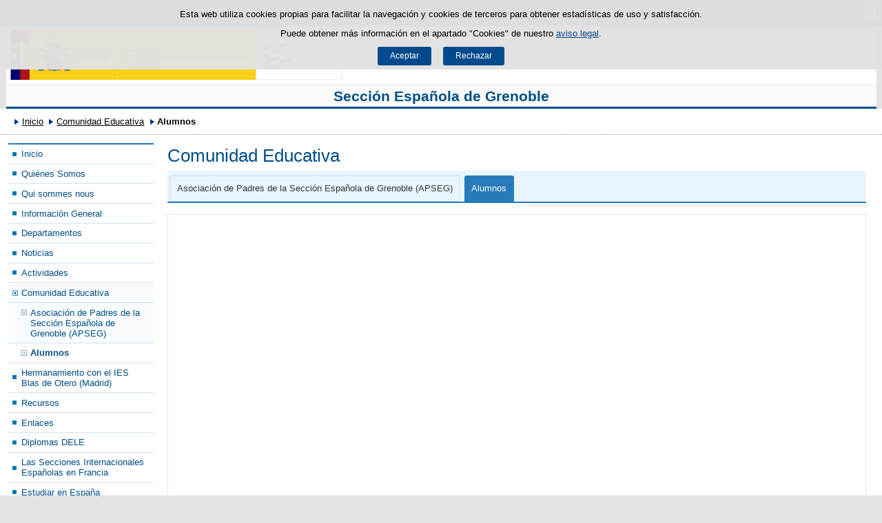

--- FILE ---
content_type: text/html;charset=UTF-8
request_url: https://www.educacionfpydeportes.gob.es/francia/seccion-grenoble/comunidad-educativa/alumnos.html
body_size: 6681
content:

<!DOCTYPE html>
<html lang="es">
	<head>
		

		<script id="head-gtm-cod">
			var codigosGTM = ["GTM-5NGDFBR","GTM-TCXGJB3","GTM-5S4ZFZW","GTM-T22MT9C","GTM-5HMDF26"];
						var publicInstance = true;
		</script>
		

		<title>Alumnos - Sección Española de Grenoble | Ministerio de Educación, Formación Profesional y Deportes</title>

		<meta http-equiv="Content-Type" content="text/html; charset=UTF-8">
		<meta http-equiv="X-UA-Compatible" content="IE=edge" />
		
		<meta name="description" content="Alumnos">
		<meta name="keywords" content="Alumnos">
		<meta name="viewport" content="width=device-width, initial-scale=1.0">

		<!-- INICIO - Tarjetas de RRSS -->
		<meta property="og:type" content="website" />
		<meta property="og:title" content="Alumnos" />
		<meta property="og:description" content="Alumnos" />
		<meta name="twitter:card" content="summary_large_image" />
		<!-- FIN - Tarjetas RRSS -->

		 	<script>var mag_edit_Mode = false;</script>

			<link rel="stylesheet" href="/francia/.resources/templating/base/css/estructura~2025-12-12-09-05-52-000~cache.css" media="all" />
			<link rel="stylesheet" href="/francia/.resources/templating/tipografias~2025-11-03-08-40-24-000~cache.css" media="all" />
			<link rel="stylesheet" href="/francia/.resources/templating/base/css/contenido~2025-11-03-08-40-10-000~cache.css" media="all" />
			<link rel="stylesheet" href="/francia/.resources/templating/base/css/colorbox~2025-11-03-08-40-10-000~cache.css" media="all" />
			<link rel="stylesheet" href="/francia/.resources/templating/base/css/portada~2025-11-03-08-40-10-000~cache.css" media="all" />
			<link rel="stylesheet" href="/francia/.resources/templating/base/css/jquery-ui.structure.min~2025-11-03-08-40-10-000~cache.css" media="all" />
			<link rel="stylesheet" href="/francia/.resources/templating/base/css/jquery-ui.theme.min~2025-11-03-08-40-10-000~cache.css" media="all" />
			<link rel="stylesheet" href="/francia/.resources/templating/base/css/jquery-ui.min~2025-11-03-08-40-10-000~cache.css" media="all" />

			<script src="/francia/.resources/templating/base/js/jquery.min~2025-11-03-08-40-12-000~cache.js"></script>
			<script src="/francia/.resources/templating/base/js/responsive~2025-12-12-09-05-52-000~cache.js"></script>
			<script src="/francia/.resources/templating/base/js/jstarget~2025-11-03-08-40-12-000~cache.js"></script>
			<script src="/francia/.resources/templating/base/js/jquery.colorbox~2025-11-03-08-40-12-000~cache.js"></script>
			<script src="/francia/.resources/templating/base/js/jquery.slides.min~2025-11-03-08-40-12-000~cache.js"></script>
			<script src="/francia/.resources/templating/base/js/slides~2025-11-03-08-40-12-000~cache.js"></script>
			<script src="/francia/.resources/templating/base/js/datepicker~2025-11-03-08-40-12-000~cache.js"></script>
			<script src="/francia/.resources/templating/base/js/jquery-ui.min~2025-11-03-08-40-12-000~cache.js"></script>
			<script src="/francia/.resources/templating/base/js/forms~2025-11-03-08-40-12-000~cache.js"></script>
			<script src="/francia/.resources/templating/base/js/lib~2025-11-03-08-40-12-000~cache.js"></script>
			<script src="/francia/.resources/templating/base/js/js.cookie~2025-11-03-08-40-12-000~cache.js"></script>
			<script src="/francia/.resources/templating/base/js/gestion-cookies~2025-11-03-08-40-12-000~cache.js"></script>
			<script src="/francia/.resources/templating/base/js/csld~2025-11-03-08-40-12-000~cache.js"></script>
			<script src="/francia/.resources/templating/base/js/videos~2025-11-03-08-40-12-000~cache.js"></script>
			<script src="/francia/.resources/templating/base/js/educaptcha~2025-12-12-09-05-52-000~cache.js"></script>
			<script src="/francia/.resources/templating/mefp/js/cabecera~2025-12-03-09-53-22-000~cache.js"></script>


		

			<link rel="stylesheet" href="/.resources/templating/mefp/pt/css/generico~2025-11-27-09-44-50-000~cache.css" media="all" />
			<link rel="stylesheet" href="/.resources/templating/mefp/pt/css/azul~2025-11-27-09-44-50-000~cache.css" media="all" />

			<script async="async" src="https://insuit.net/i4tservice/insuit-app.js"></script>
			

		<!--[if lt IE 9]>
		<script>
			document.createElement("nav");
			document.createElement("header");
			document.createElement("footer");
		</script>
		<![endif]-->
	</head>
	<!--[if lte IE 7]><body class="ie7"><![endif]-->
	<!--[if lte IE 8]><body class="ie8"><![endif]-->
	<!--[if !IE]><!--><body><!--<![endif]-->

			<div class="alertaModal" role="alertdialog" aria-label="Política de cookies">
				<div class="msg cookies oculto">
					<p>Esta web utiliza cookies propias para facilitar la navegación y cookies de terceros para obtener estadísticas de uso y satisfacción.</p>
					<p>Puede obtener más información en el apartado "Cookies" de nuestro <a rel="external" href="/francia/seccion-grenoble/comunes/aviso-legal.html#cookies">aviso legal</a>.</p>
					<div>
						<button type="button" id="aceptaCookies" value="Aceptar">Aceptar</button>
						<button type="button" id="rechazaCookies" value="Aceptar">Rechazar</button>
					</div>
				</div>
			</div>
		<a href="#contenedor" class="skip-link" tabindex="1">Saltar al contenido</a>
		<div id="fondo"	>
			<header>




				<div id="navegacion-opciones" class="fixed"><!-- Contenedor de la barra de opciones-->

					<div id="navegacion">
							<div id="menu-rwd">
								<a href="#" id="btnMenu">
									<span class="ns">Menú</span>
								</a>
								<div class="global">
									<div class="encabezado">
										<p class="menu-secundario">Menú</p>
										<span class="cerrar">Cerrar</span>
									</div>
									<nav>
<ul><li><a href="/francia/seccion-grenoble/portada.html" >Inicio </a></li><li class="abierto"><a href="/francia/seccion-grenoble/quienes-somos.html" >Qui&eacute;nes Somos </a><ul><li><a href="/francia/seccion-grenoble/quienes-somos/sedes.html" >Sedes </a></li><li><a href="/francia/seccion-grenoble/quienes-somos/presentacion.html" >Presentaci&oacute;n </a></li><li><a href="/francia/seccion-grenoble/quienes-somos/personalseccion.html" >Personal de la secci&oacute;n </a></li><li><a href="/francia/seccion-grenoble/quienes-somos/marcolegal.html" >Marco Legal </a></li><li><a href="/francia/seccion-grenoble/quienes-somos/titulobachillerato.html" >T&iacute;tulo Bachillerato Espa&ntilde;ol </a></li></ul></li><li class="abierto"><a href="/francia/seccion-grenoble/quisommesnous.html" >Qui sommes nous </a><ul><li><a href="/francia/seccion-grenoble/quisommesnous/ecolebizanet.html" >&Eacute;cole Bizanet </a></li><li><a href="/francia/seccion-grenoble/quisommesnous/college.html" >Coll&egrave;ge (CSI Europole) </a></li><li><a href="/francia/seccion-grenoble/quisommesnous/lycee.html" >Lyc&eacute;e (CSI Europole) </a></li></ul></li><li class="abierto"><a href="/francia/seccion-grenoble/informacion-general.html" >Informaci&oacute;n General </a><ul><li><a href="/francia/seccion-grenoble/informacion-general/libros-texto.html" >Libros de Texto </a></li><li><a href="/francia/seccion-grenoble/informacion-general/calendario-escolar.html" >Calendario Escolar </a></li></ul></li><li class="abierto"><a href="/francia/seccion-grenoble/departamentos.html" >Departamentos </a><ul><li><a href="/francia/seccion-grenoble/departamentos/ecolebizanet.html" >&Eacute;cole Bizanet: Primaria </a></li><li class="abierto"><a href="/francia/seccion-grenoble/departamentos/lengua-literatura.html" >Lengua y Literatura (coll&egrave;ge y lyc&eacute;e) CSI Europole </a><ul><li><a href="/francia/seccion-grenoble/departamentos/lengua-literatura/programas.html" >Programas Lengua y Literatura </a></li><li class="abierto"><a href="/francia/seccion-grenoble/departamentos/lengua-literatura/cursoactual.html" >Curso actual </a><ul><li><a href="/francia/seccion-grenoble/departamentos/lengua-literatura/cursoactual/programacion-lengua-y-literatura-college-2021-2022.html" >Programaci&oacute;n Lengua y Literatura Colle&#768;ge 2021-2022 </a></li></ul></li></ul></li><li class="abierto"><a href="/francia/seccion-grenoble/departamentos/geografia-historia.html" >Geograf&iacute;a e Historia </a><ul><li><a href="/francia/seccion-grenoble/departamentos/geografia-historia/programas.html" >Programas de Geograf&iacute;a e Historia (coll&egrave;ge y lyc&eacute;e) CSI Europole </a></li><li class="abierto"><a href="/francia/seccion-grenoble/departamentos/geografia-historia/cursoactual.html" >Curso actual </a><ul><li class="abierto"><a href="/francia/seccion-grenoble/departamentos/geografia-historia/cursoactual/programacion-geografia-historia-college-2021-2022.html" >programacion-geografia-historia-college-2021-2022 </a><ul><li class="abierto"><a href="/francia/seccion-grenoble/departamentos/geografia-historia/cursoactual/programacion-geografia-historia-college-2021-2022/programacion-geografia-historia-college-2021-2022.html" >Programaci&oacute;n Geograf&iacute;a-Historia Coll&egrave;ge (2021-2022) </a><ul><li><a href="/francia/seccion-grenoble/departamentos/geografia-historia/cursoactual/programacion-geografia-historia-college-2021-2022/programacion-geografia-historia-college-2021-2022/programacion-geografia-historia-college-2021-2022.html" >Programaci&oacute;n Geograf&iacute;a-Historia Coll&egrave;ge (2021-2022) </a></li></ul></li></ul></li></ul></li></ul></li></ul></li><li class="abierto"><a href="/francia/seccion-grenoble/novedades.html" >Noticias </a><ul><li><a href="/francia/seccion-grenoble/novedades/asamblea-general-padres-madres.html" >Asamblea general de la asociaci&oacute;n de padres y madres </a></li><li><a href="/francia/seccion-grenoble/novedades/12-de-octubre.html" >Celebraci&oacute;n del 12 de octubre en el teatro </a></li><li><a href="/francia/seccion-grenoble/novedades/ecole-bizanet-navidades-2021.html" >&Eacute;cole Bizanet - Navidades 2021 </a></li><li><a href="/francia/seccion-grenoble/novedades/europole-concurso-postales-navidad-2021.html" >Europole CONCURSO DE TARJETAS NAVIDE&Ntilde;AS Curso 21-22 </a></li><li><a href="/francia/seccion-grenoble/novedades/actividades-profesora-herades.html" >Actividades de la profesora Herades con el alumnado del coll&egrave;ge </a></li><li class="abierto"><a href="/francia/seccion-grenoble/novedades/semaine-hispanique.html" >Semaine hispanique 2022 </a><ul><li><a href="/francia/seccion-grenoble/novedades/semaine-hispanique/visita-museo.html" >Visita al Museo Arqueol&oacute;gico Saint Laurent de Grenoble </a></li><li><a href="/francia/seccion-grenoble/novedades/semaine-hispanique/actividad-karaoke.html" >actividad karaoke </a></li></ul></li><li><a href="/francia/seccion-grenoble/novedades/visita-consul-22-23.html" >Visita del c&oacute;nsul a CSI Europole - SIE Grenoble </a></li><li><a href="/francia/seccion-grenoble/novedades/visitamuseoarqueologico.html" >Visita al museo arqueol&oacute;gico </a></li><li class="abierto"><a href="/francia/seccion-grenoble/novedades/intercambio-madrid.html" >Intercambio Madrid 2023 </a><ul><li><a href="/francia/seccion-grenoble/novedades/intercambio-madrid/intercambio-madrid-fotos.html" >Intercambio Madrid 2023 </a></li></ul></li><li class="abierto"><a href="/francia/seccion-grenoble/novedades/intercambio-madrid-a-grenoble.html" >Intercambio Madrid a Grenoble </a><ul><li><a href="/francia/seccion-grenoble/novedades/intercambio-madrid-a-grenoble/intercambio-madrid-a-grenoble.html" >Intercambio Madrid a Grenoble </a></li></ul></li><li><a href="/francia/seccion-grenoble/novedades/visitacm2aeuropole.html" >visitacm2aeuropole </a></li><li><a href="/francia/seccion-grenoble/novedades/estudiar-en-espana.html" >estudiar-en-espana </a></li><li><a href="/francia/seccion-grenoble/novedades/puertas-abiertas.html" >puertas-abiertas </a></li><li><a href="/francia/seccion-grenoble/novedades/dele23.html" >DELE 2023 </a></li><li><a href="/francia/seccion-grenoble/novedades/cine-leclub.html" >CINE &quot;LE CLUB&quot; </a></li><li class="abierto"><a href="/francia/seccion-grenoble/novedades/intersecciones.html" >I ENCUENTRO INTERSECCIONES </a><ul><li><a href="/francia/seccion-grenoble/novedades/intersecciones/intersecciones.html" >INTERSECCIONES </a></li></ul></li><li><a href="/francia/seccion-grenoble/novedades/listaseconde.html" >LISTA ADMITIDOS 2NDE </a></li><li><a href="/francia/seccion-grenoble/novedades/fallecimiento-consejero.html" >Fallecimiento del Consejero </a></li><li class="abierto"><a href="/francia/seccion-grenoble/novedades/maison-internationale.html" >Maison de l'Internationale </a><ul><li><a href="/francia/seccion-grenoble/novedades/maison-internationale/maison-internationale.html" >Maison de l'Internationale </a></li></ul></li><li><a href="/francia/seccion-grenoble/novedades/semaine-hispanique1.html" >Semana Hisp&aacute;nica 2023 </a></li><li class="abierto"><a href="/francia/seccion-grenoble/novedades/les-femmes.html" >TALLER &ldquo;LES FEMMES DANS LES SCIENCES ET LA CHIMIE&rdquo; </a><ul><li><a href="/francia/seccion-grenoble/novedades/les-femmes/taller-femmes.html" >TALLER &ldquo;LES FEMMES DANS LES SCIENCES ET LA CHIMIE&rdquo; </a></li></ul></li><li><a href="/francia/seccion-grenoble/novedades/becas-avenir.html" >BECAS AVENIR 2023-2024 </a></li><li><a href="/francia/seccion-grenoble/novedades/tapas23.html" >SOIR&Eacute;E DE TAPAS </a></li><li><a href="/francia/seccion-grenoble/novedades/eveche.html" >VISITA AL MUSEO DE L'ANCIEN &Eacute;V&Ecirc;CH&Eacute; </a></li><li><a href="/francia/seccion-grenoble/novedades/catedratico-historia.html" >CONFERENCIA DEL CATEDR&Aacute;TICO DE HISTORIA &Oacute;SCAR FRE&Aacute;N </a></li><li><a href="/francia/seccion-grenoble/novedades/gincana.html" >GINCANA INTERACTIVA </a></li><li><a href="/francia/seccion-grenoble/novedades/danzas-bolivianas.html" >DANZAS BOLIVIANAS </a></li><li><a href="/francia/seccion-grenoble/novedades/master-class-flamenco.html" >Master Class de Flamenco </a></li><li><a href="/francia/seccion-grenoble/novedades/taller-musica.html" >TALLER DE M&Uacute;SICA </a></li><li><a href="/francia/seccion-grenoble/novedades/visitacm2europole-noviembre23.html" >VISITA DE LA ESCUELA BIZANET A LA CSI EUROPOLE </a></li><li><a href="/francia/seccion-grenoble/novedades/taller-navidad-bizanet-23.html" >TALLER DE NAVIDAD EN BIZANET </a></li><li><a href="/francia/seccion-grenoble/novedades/concurso-postales-navidad-2324.html" >CONCURSO DE POSTALES DE NAVIDAD 23-24 </a></li><li><a href="/francia/seccion-grenoble/novedades/charla-universidad-24.html" >Charla sobre el acceso a los estudios universitarios en Espa&ntilde;a </a></li><li><a href="/francia/seccion-grenoble/novedades/portes-ouvertes-24.html" >Journ&eacute;e de portes ouvertes 9 de marzo de 2023 </a></li><li><a href="/francia/seccion-grenoble/novedades/dele-24.html" >DELE 2025 </a></li><li class="abierto"><a href="/francia/seccion-grenoble/novedades/intercambio-madrid-24.html" >INTERCAMBIO A MADRID 2024 </a><ul><li><a href="/francia/seccion-grenoble/novedades/intercambio-madrid-24/carrusel-madrid24.html" >INTERCAMBIO A MADRID 2024 </a></li></ul></li><li><a href="/francia/seccion-grenoble/novedades/rodrigo-cuevas.html" >Espect&aacute;culo de Rodrigo Cuevas en Grenoble el 5 de abril. </a></li><li><a href="/francia/seccion-grenoble/novedades/blas-otero-24.html" >Intercambio con el IES Blas de Otero de Madrid </a></li><li><a href="/francia/seccion-grenoble/novedades/marsella-24.html" >VIAJE A MARSELLA  </a></li><li><a href="/francia/seccion-grenoble/novedades/examen-dele-24.html" >DELE 2024 </a></li><li><a href="/francia/seccion-grenoble/novedades/cordoba24.html" >Intercambio con C&oacute;rdoba 2024 </a></li><li><a href="/francia/seccion-grenoble/novedades/graduacion24.html" >Graduaci&oacute;n de Terminale </a></li><li><a href="/francia/seccion-grenoble/novedades/eoi-los-cristianos.html" > EOI  </a></li><li><a href="/francia/seccion-grenoble/novedades/photocall.html" >Photocall de la Semana Hisp&aacute;nica 2024: Patio cordob&eacute;s. </a></li><li class="abierto"><a href="/francia/seccion-grenoble/novedades/masterclass.html" >Master Class de Flamenco en la Semana Hisp&aacute;nica 2024: &ldquo;Sevillanas&rdquo; </a><ul><li><a href="/francia/seccion-grenoble/novedades/masterclass/flamenco.html" >Master Class de Flamenco en la Semana Hisp&aacute;nica 2024: &ldquo;Sevillanas&rdquo; </a></li></ul></li><li><a href="/francia/seccion-grenoble/novedades/charlavalencia.html" >Charla: &iquest;Qu&eacute; ocurri&oacute; el 29 de octubre en Valencia?  </a></li><li><a href="/francia/seccion-grenoble/novedades/desayuno.html" >Desayuno espa&ntilde;ol </a></li><li><a href="/francia/seccion-grenoble/novedades/maisoncreation.html" >Maison de la Cr&eacute;ation et de l&rsquo;Innovation de Grenoble </a></li></ul></li><li class="abierto"><a href="/francia/seccion-grenoble/actividades.html" >Actividades </a><ul><li><a href="/francia/seccion-grenoble/actividades/historialdeactividades.html" >Historial de actividades </a></li><li><a href="/francia/seccion-grenoble/actividades/visitasyexcursiones.html" >Visitas y excursiones </a></li><li><a href="/francia/seccion-grenoble/actividades/intercambios.html" >Intercambios y viajes </a></li><li><a href="/francia/seccion-grenoble/actividades/concursos.html" >Concursos </a></li><li><a href="/francia/seccion-grenoble/actividades/conferencias.html" >Conferencias </a></li><li><a href="/francia/seccion-grenoble/actividades/semanafrancohispanica.html" >Semana de la Cultura Franco-Hisp&aacute;nica </a></li><li><a href="/francia/seccion-grenoble/actividades/exposiciones.html" >Exposiciones </a></li><li><a href="/francia/seccion-grenoble/actividades/activdad-rodrigo-cuevas.html" >actividad-rodrigo-cuevas </a></li></ul></li><li class="abierto miga"><a href="/francia/seccion-grenoble/comunidad-educativa.html" >Comunidad Educativa </a><ul><li><a href="/francia/seccion-grenoble/comunidad-educativa/asociaciondepadres.html" >Asociaci&oacute;n de Padres de la Secci&oacute;n Espa&ntilde;ola de Grenoble (APSEG) </a></li><li class="seleccionado"><a href="/francia/seccion-grenoble/comunidad-educativa/alumnos.html" >Alumnos </a></li></ul></li><li><a href="/francia/seccion-grenoble/hermanamiento-ies-blas-de-otero.html" >Hermanamiento con el IES Blas de Otero (Madrid) </a></li><li class="abierto"><a href="/francia/seccion-grenoble/recursos.html" >Recursos </a><ul><li><a href="/francia/seccion-grenoble/recursos/noticias-recursos.html" >Recursos por Materia </a></li><li><a href="/francia/seccion-grenoble/recursos/biblioteca.html" >Biblioteca </a></li><li><a href="/francia/seccion-grenoble/recursos/recursos-y-materiales-sie.html" >Recursos y materiales SIE </a></li><li><a href="/francia/seccion-grenoble/recursos/recursos-ele.html" >Recursos ELE </a></li></ul></li><li><a href="/francia/seccion-grenoble/enlaces.html" >Enlaces </a></li><li><a href="/francia/seccion-grenoble/dele.html" >Diplomas DELE </a></li><li><a href="/francia/seccion-grenoble/las-secciones-internacionales-espanolas-en-francia.html" >Las Secciones Internacionales Espa&ntilde;olas en Francia </a></li><li><a href="/francia/seccion-grenoble/estudiar-espana.html" >Estudiar en Espa&ntilde;a </a></li><li><a href="/francia/estudiar-en-espana/doblestitulaciones.html">Dobles titulaciones hispano-francesas - Doubles dipl&ocirc;mes franco-espangols </a></li></ul>									</nav>
								</div>
							</div>



							<div id="compartirmag" class="clearfix dsp-c"> <!-- Inicio compartir rrss -->
								<a href="#" id="btnCompartir"><span class="ns">Compartir</span></a>
								<div class="fondo">
									<div class="enlaces">
										<div class="encabezado"> 
											<p>Compartir en:</p>
											<span class="cerrar">Cerrar</span>
										</div>
										<ul class="clearfix">
												<li>
													<a title="Facebook" rel="external" class="rrss facebook sin" href="https://www.facebook.com/sharer/sharer.php?u=http%3A%2F%2Fwww.educacionfpydeportes.gob.es%2Ffrancia%2Fseccion-grenoble%2Fcomunidad-educativa%2Falumnos.html">
														<span>Facebook</span>
													</a>
												</li>
												<li>
													<a title="Twitter" rel="external" class="rrss twitter sin" href="https://twitter.com/intent/tweet?url=http%3A%2F%2Fwww.educacionfpydeportes.gob.es%2Ffrancia%2Fseccion-grenoble%2Fcomunidad-educativa%2Falumnos.html">
														<span>Twitter</span>
													</a>
												</li>
												<li>
													<a title="Linkedin" rel="external" class="rrss linkedin sin" href="https://www.linkedin.com/shareArticle?url=http%3A%2F%2Fwww.educacionfpydeportes.gob.es%2Ffrancia%2Fseccion-grenoble%2Fcomunidad-educativa%2Falumnos.html">
														<span>LinkedIn</span>
													</a>
												</li>
												<li>
													<a title="Email" rel="external" class="rrss email sin" href="mailto:?body=http%3A%2F%2Fwww.educacionfpydeportes.gob.es%2Ffrancia%2Fseccion-grenoble%2Fcomunidad-educativa%2Falumnos.html">
														<span>Email</span>
													</a>
												</li>
										</ul>
									</div>
								</div>
							</div>
						<!-- FIN compartir rrss -->


					</div>

				</div><!--Fin del contenedor de la barra de opciones-->				

				<div id="cabecera" class="borde-inferior"><!--Inicio cabecera-->
					
					<div id="imagen-cabecera">
					</div>

					<div class="logos aee"><a id="escudo" rel="external" href="https://www.educacionfpydeportes.gob.es"><img alt="Ministerio de Educación, Formación Profesional y Deportes / Acción educativa exterior" src="/.resources/templating/base/img/MEFPD-AEE.png"> </a></div>

					<p class="titulo ">
						<a href="/francia/seccion-grenoble/portada.html">Sección Española de Grenoble</a>
					</p>
				</div>


			</header>

<!-- clase Contenedor -->








			<div id="contenedor" class="dos">
				<div id="migas">
<ol><li><a href="/francia/seccion-grenoble/portada.html">Inicio</a></li><li><a href="/francia/seccion-grenoble/comunidad-educativa.html">Comunidad Educativa</a></li><li class="actual">Alumnos</li></ol>
				</div>
				

<div id="col-izq">
	<div class="global">
		<div class="encabezado">
			<span class="cerrar">Cerrar</span>
		</div>

			<nav class="dsp-c"><ul><li><a href="/francia/seccion-grenoble/portada.html" >Inicio </a></li><li><a href="/francia/seccion-grenoble/quienes-somos.html" >Qui&eacute;nes Somos </a></li><li><a href="/francia/seccion-grenoble/quisommesnous.html" >Qui sommes nous </a></li><li><a href="/francia/seccion-grenoble/informacion-general.html" >Informaci&oacute;n General </a></li><li><a href="/francia/seccion-grenoble/departamentos.html" >Departamentos </a></li><li><a href="/francia/seccion-grenoble/novedades.html" >Noticias </a></li><li><a href="/francia/seccion-grenoble/actividades.html" >Actividades </a></li><li class="abierto miga"><a href="/francia/seccion-grenoble/comunidad-educativa.html" >Comunidad Educativa </a><ul><li><a href="/francia/seccion-grenoble/comunidad-educativa/asociaciondepadres.html" >Asociaci&oacute;n de Padres de la Secci&oacute;n Espa&ntilde;ola de Grenoble (APSEG) </a></li><li class="seleccionado"><a href="/francia/seccion-grenoble/comunidad-educativa/alumnos.html" >Alumnos </a></li></ul></li><li><a href="/francia/seccion-grenoble/hermanamiento-ies-blas-de-otero.html" >Hermanamiento con el IES Blas de Otero (Madrid) </a></li><li><a href="/francia/seccion-grenoble/recursos.html" >Recursos </a></li><li><a href="/francia/seccion-grenoble/enlaces.html" >Enlaces </a></li><li><a href="/francia/seccion-grenoble/dele.html" >Diplomas DELE </a></li><li><a href="/francia/seccion-grenoble/las-secciones-internacionales-espanolas-en-francia.html" >Las Secciones Internacionales Espa&ntilde;olas en Francia </a></li><li><a href="/francia/seccion-grenoble/estudiar-espana.html" >Estudiar en Espa&ntilde;a </a></li><li><a href="/francia/estudiar-en-espana/doblestitulaciones.html">Dobles titulaciones hispano-francesas - Doubles dipl&ocirc;mes franco-espangols </a></li></ul></nav>

		<div class="ctcl">

		</div>
	</div>
</div>

<div id="contenido" >
	<h1>Comunidad Educativa</h1>
	<div class="tabs dsp-c">
		<a class="dsp-b">Alumnos</a>
<ul class="dsp-d"><li><a href="/francia/seccion-grenoble/comunidad-educativa/asociaciondepadres.html" >Asociaci&oacute;n de Padres de la Secci&oacute;n Espa&ntilde;ola de Grenoble (APSEG) </a></li><li class="seleccionado"><a href="/francia/seccion-grenoble/comunidad-educativa/alumnos.html" >Alumnos </a></li></ul>	</div>
	<div class="tabs-contenido">
	









<div id="csldn_1" class="csldn tipo1 claro texto-imagen">
	<div class="sliders">










	
	

	
	
		<div class="slide">
				<img loading="lazy" alt="Jeanne Boillot, premiada en el Concours National des Lycées d&#039;Espagnol" src="/.imaging/mte/mefp-theme/contenido-csldn-todo-2c/dam/mefp/mc/consejerias-exteriores/francia/seccion-grenoble/comunidad-educativa/alumnos/carrusel/jeanneconcoursdeslycees4/jcr:content/jeanneconcoursdeslycees4.png.png" class="foto" />
			<div class="caption">
				<div>
					<p class="titulo">Jeanne Boillot, premiada en el Concours National des Lycées d&#039;Espagnol</p>
				</div>
			</div>
		</div>










	
	

	
	
		<div class="slide">
				<img loading="lazy" alt="Alumnos de 2nde en el curso 2018-19" src="/.imaging/mte/mefp-theme/contenido-csldn-todo-2c/dam/mefp/mc/consejerias-exteriores/francia/seccion-grenoble/comunidad-educativa/alumnos/carrusel/2nde/jcr:content/2nde.jpg.jpg" class="foto" />
			<div class="caption">
				<div>
					<p class="titulo">Alumnos de 2nde en el curso 2018-19</p>
				</div>
			</div>
		</div>










	
	

	
	
		<div class="slide">
				<img loading="lazy" alt="Alumnos de Terminale, en clase, en el curso 2018-19." src="/.imaging/mte/mefp-theme/contenido-csldn-todo-2c/dam/mefp/mc/consejerias-exteriores/francia/seccion-grenoble/comunidad-educativa/alumnos/termclase2/jcr:content/termclase2.png.png" class="foto" />
			<div class="caption">
				<div>
					<p class="titulo">Alumnos de Terminale, en clase, en el curso 2018-19.</p>
				</div>
			</div>
		</div>










	
	

	
	
		<div class="slide">
				<img loading="lazy" alt="Alumnos de 2nde cantando villancicos en 2018" src="/.imaging/mte/mefp-theme/contenido-csldn-todo-2c/dam/mefp/mc/consejerias-exteriores/francia/seccion-grenoble/comunidad-educativa/alumnos/carrusel/villancicos3/jcr:content/villancicos3.png.png" class="foto" />
			<div class="caption">
				<div>
					<p class="titulo">Alumnos de 2nde cantando villancicos en 2018</p>
				</div>
			</div>
		</div>










	
	

	
	
		<div class="slide">
				<img loading="lazy" alt="Alumnos de 6ème tomando chocolate con churros en 2018" src="/.imaging/mte/mefp-theme/contenido-csldn-todo-2c/dam/mefp/mc/consejerias-exteriores/francia/seccion-grenoble/comunidad-educativa/alumnos/carrusel/churros2/jcr:content/churros2.jpg.jpg" class="foto" />
			<div class="caption">
				<div>
					<p class="titulo">Alumnos de 6ème tomando chocolate con churros en 2018</p>
				</div>
			</div>
		</div>
	</div>
</div>


<div class="cte">
<p class="ta-justify"> Los alumnos que forman parte de la Secci&oacute;n Espa&ntilde;ola de Grenoble son en su mayor&iacute;a franceses, aunque tambi&eacute;n tenemos algunos de origen hispano. Muchos son hijos de padres franco-espa&ntilde;oles o de ciudadanos franceses e hispanoamericanos. </p>

<p class="ta-justify">Existe una demanda importante para entrar en la Secci&oacute;n. Ello indica, grosso modo, no s&oacute;lo que los alumnos y los padres consideran importante el espa&ntilde;ol, sino tambi&eacute;n que pueden estudiar en Centros prestigiosos como la Cit&eacute; Scolaire Internationale.</p>

<p class="ta-justify">     Muchos de los alumnos que comienzan sus estudios en nuestra Secci&oacute;n en CP en la Ecole Bizanet suelen pasar a Coll&egrave;ge en Sixi&egrave;me y posteriormente a Lyc&eacute;e pero la continuidad no est&aacute; asegurada porque deben pasar un test de entrada y compiten con alumnos hispanohablantes que vienen de otros centros.  </p>

<p class="ta-justify"><span class="br"><em>Salto de línea</em></span>
     Es grato comprobar, no obstante, que alumnos que empezaron en la Secci&oacute;n Espa&ntilde;ola con seis a&ntilde;os consiguen llegar a Terminale y obtener su Bac Opci&oacute;n Internacional gracias, sobre todo, a las materias impartidas en espa&ntilde;ol. </p>

<p class="ta-justify"><span class="br"><em>Salto de línea</em></span>
     Estamos realizando un gran esfuerzo para que nuestros alumnos puedan continuar su ense&ntilde;anza universitaria en Espa&ntilde;a o pa&iacute;ses hispanohablantes. </p>

<p class="ta-justify"><span class="br"><em>Salto de línea</em></span>
     En cuanto a los estudios preferidos por nuestros alumnos podemos decir que la Ingenier&iacute;a, la Medicina o las Ciencias Pol&iacute;ticas se encuentran entre los favoritos. Muchos van a las llamadas &Eacute;coles Pr&eacute;pas, donde se exige un buen expediente acad&eacute;mico, para preparar luego su ingreso en carreras prestigiosas.<span class="br"><em>Salto de línea</em></span>
    </p>

</div>
<div class="cgi nlt2 nlp2 amp">











	
	

	








	<div class="cim gr formato-h enlace" >
		

		<p class="titulo">
			Saludo de Amaral a los alumnos de la Sección Española de Grenoble
		</p>
		<a rel="external" href="https://www.youtube.com/watch?v=9bt3gQMY2VY&amp;feature=youtu.be">

		<img loading="lazy" alt="Saludo de Amaral a los alumnos de la Sección Española de Grenoble" src="/.imaging/mte/mefp-theme/contenido-cgi-grh/dam/mefp/mc/consejerias-exteriores/francia/seccion-grenoble/actividades/amaral2/jcr:content/amaral2.jpg.jpg"/>
				
		</a>
		<span data-href="/dam/jcr:c679c656-6091-4205-a4f9-d7db32e151f7/amaral2.jpg" class="lupa cboxElement" data-alt="Saludo de Amaral a los alumnos de la Sección Española de Grenoble" title="Saludo de Amaral a los alumnos de la Sección Española de Grenoble. Pulse para ampliar"><span>Pulse para ampliar</span></span>

		<p class="pie">
			Saludo de Amaral a los alumnos de la Sección Española de Grenoble
		</p>

	</div>
</div>

	</div>
</div>
				<div class="clear"></div>
			</div>
			<footer>
				<div id="pie">
					<div class="bloque-inferior">
						<div class="izq">
							<p>
							© Ministerio de Educación, Formación Profesional y Deportes - Gobierno de España
							</p>
						</div>
						<div class="dcha">
							<ul class="comunes">
								<li >
									<a href="/francia/seccion-grenoble/comunes/mapa-web.html">Mapa Web</a>
								</li>
								<li >
									<a href="/francia/seccion-grenoble/comunes/accesibilidad.html">Accesibilidad</a>
								</li>
								<li class="ultimo">
									<a href="/francia/seccion-grenoble/comunes/aviso-legal.html">Aviso Legal</a>
								</li>
							</ul>
							<div class="logos-accesibilidad">
								<a rel="external" href="http://www.w3.org/WAI/WCAG1AA-Conformance" title="Enlace externo, se abre en ventana nueva."><img title="Logotipo W3C/WAI doble A (WCAG 1.0). Abre en ventana nueva" alt="Logotipo W3C/WAI doble A (WCAG 1.0). Abre en ventana nueva" src="/.resources/templating/base/img/ico-aa-claro.gif"> <span class="ns">Enlace externo, se abre en ventana nueva</span></a>
							</div>
						</div>
					</div>
					<div class="clear"></div>
				</div>			</footer>
			<div class="capa-fondo"></div>
			  
			<script async="" src="/francia/.resources/templating/base/js/siteimprove~2025-11-03-08-40-12-000~cache.js"></script>
			
			
		</div>
	</body>
</html>